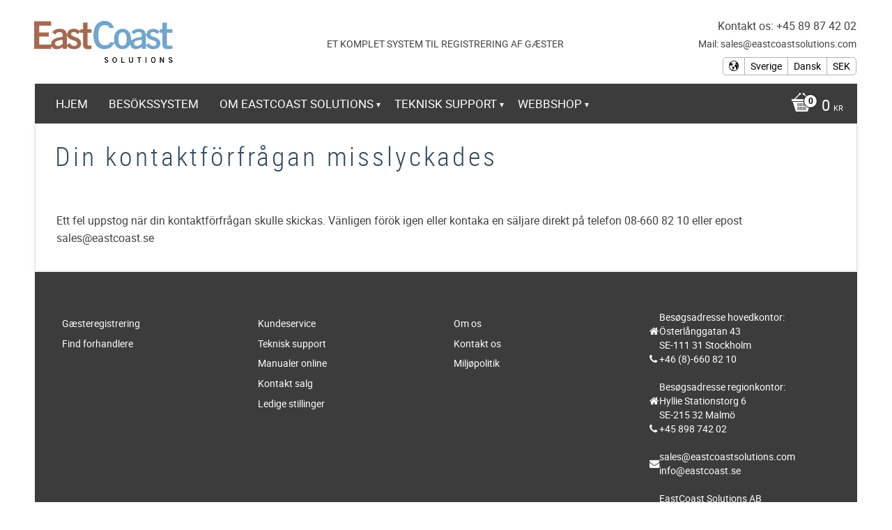

--- FILE ---
content_type: text/html; charset=UTF-8
request_url: https://www.eastcoast.se/da/page/din-kontaktforfragan-misslyckades
body_size: 9639
content:
<!DOCTYPE html>
<html
     id="custom-51-page"    class="no-js customer-accounts-enabled pricelist-3 excl-vat  custom-page theme-color-scheme-1 theme-background-pattern-0"
    lang="da"
    dir="ltr"
    data-country="SE"
    data-currency="SEK"
>

    <head>
        <meta charset="UTF-8" />
        <title>Din kontaktförfrågan misslyckades</title>
                    <meta name="description" content="Most popular sign-in visitor management system in the Nordic Region." />
                <meta name="viewport" content="width=device-width, initial-scale=1" />
        
                            <link rel="shortcut icon" href="https://cdn.starwebserver.se/shops/eastcoast-solutions-ab-kristoferlofberg/files/favicon.ico?_=1431522869" />
        
                                    <link rel="canonical" href="https://www.eastcoast.se/page/din-kontaktforfragan-misslyckades" />
        
                                                    <link rel="alternate" hreflang="sv" href="https://www.eastcoast.se/page/din-kontaktforfragan-misslyckades" />
                            <link rel="alternate" hreflang="en" href="https://www.eastcoast.se/en/page/din-kontaktforfragan-misslyckades" />
                            <link rel="alternate" hreflang="da" href="https://www.eastcoast.se/da/page/din-kontaktforfragan-misslyckades" />
                    
        
        
                        
                <link rel="stylesheet" href="https://cdn.starwebserver.se/62000/css/shop/shop.combined.min.css" />
                                                                    <link rel="stylesheet" href="https://maxcdn.bootstrapcdn.com/font-awesome/4.3.0/css/font-awesome.min.css">
<link href="https://fonts.googleapis.com/css?family=Yantramanav:100,300,400&amp;subset=latin-ext" rel="stylesheet"> 
        
                            <link rel="stylesheet" href="https://cdn.starwebserver.se/62000/themes/milton/css/theme-plugins.combined.min.css" />
                    <link rel="stylesheet" href="https://cdn.starwebserver.se/62000/themes/milton/css/theme.min.css" />
        
                    <link rel="stylesheet" href="https://cdn.starwebserver.se/shops/eastcoast-solutions-ab-kristoferlofberg/themes/milton/css/shop-custom.min.css?_=1759866772" />
        
                <link href="https://fonts.googleapis.com/icon?family=Material+Icons" rel="stylesheet">

                <script>
            var docElement = document.documentElement;
            docElement.className = docElement.className.replace('no-js', 'js');
            eval(decodeURIComponent(Array.prototype.map.call(atob('dmFyIGQ9J3d3dy5lYXN0Y29hc3Quc2UnO3ZhciBlPSd3d3cuZWFzdGNvYXN0LnNlJztpZih3aW5kb3cubG9jYXRpb24uaG9zdG5hbWUgIT0gZCAmJiB3aW5kb3cubG9jYXRpb24uaG9zdG5hbWUgIT0gZSl7d2luZG93LmxvY2F0aW9uPSdodHRwOi8vJytkO30='), function(c) {
                    return '%' + ('00' + c.charCodeAt(0).toString(16)).slice(-2)
                }).join('')));        </script>

                                            <meta property="og:site_name" content="EastCoast Solutions" />
                                                <meta property="og:type" content="website" />
                                                <meta property="og:locale" content="da_DK" />
                                                <meta property="og:title" content="Din kontaktförfrågan misslyckades" />
                                                <meta property="og:url" content="https://www.eastcoast.se/page/din-kontaktforfragan-misslyckades" />
                                                <meta property="og:description" content="Most popular sign-in visitor management system in the Nordic Region." />
                            <meta name="sws:no-image-url" content="https://cdn.starwebserver.se/img/no-image.png" />

        
        
                  <script>
              (function(i,s,o,g,r,a,m){i['GoogleAnalyticsObject']=r;i[r]=i[r]||function(){
                  (i[r].q=i[r].q||[]).push(arguments)},i[r].l=1*new Date();a=s.createElement(o),
                  m=s.getElementsByTagName(o)[0];a.async=1;a.src=g;m.parentNode.insertBefore(a,m)
              })(window,document,'script','https://www.google-analytics.com/analytics.js','ga');
              ga('create', 'UA-38600478-1',
                                    'auto');
              ga('set', 'anonymizeIp', true);
              ga('send', 'pageview');
          </script>
        
        <script>
            var ecommerceContainerIdToProducts = {};

                      
            
            // use Object.assign to cast empty array to object
            ecommerceContainerIdToProducts = Object.assign({}, []);
                </script>

        
        
                    <script type="module" src="https://cdn.starwebserver.se/62000/shop/vendors/scripts/altcha/altcha.min.js"></script>
            </head>
    <body>
    
    
        
                                <div id="page-container">

    <header id="site-header">
        <div class="wrapper">
            <div class="content">

                <div class="main-content">
                    <div class="region first-region has-locale-block has-ace-text-block" data-region="headerTop" ><button class="select-locale-button block locale-block block-331 select-locality"
        id="locale-selector"
        data-language-mapper="inactive"
        aria-haspopup="dialog"
        aria-controls="locale-modal"
>
    <span class="select-locale-button-content">
        <span class="icon"></span>
        <span class="country">Sverige</span>
        <span class="language" data-lang-code="da">Dansk</span>
        <span class="currency">SEK</span>
    </span>
</button>


        <script type="text/x-mustache" id="localeModalTmpl">
    <form action="/index/set-selection" class="select-locale-modal block locale-block block-331 select-locality"
        role="dialog"
        aria-modal="true"
        aria-labelledby="locale-modal-title"
        id="locale-modal">
        <h3 id="locale-modal-title">Skift indstillinger</h3>
        <div class="fieldset">
                            <div class="field-wrap select-type country">
                    <label for="country-field" class="caption"><span>Land</span></label>
                    <div class="control">
                        <select id="country-field" name="country" class="country" data-selected="SE">
                                                            <option value="AF">Afghanistan</option>
                                                            <option value="AL">Albanien</option>
                                                            <option value="DZ">Algeriet</option>
                                                            <option value="AS">Amerikansk Samoa</option>
                                                            <option value="UM">Amerikanske oversøiske øer</option>
                                                            <option value="AD">Andorra</option>
                                                            <option value="AO">Angola</option>
                                                            <option value="AI">Anguilla</option>
                                                            <option value="AQ">Antarktis</option>
                                                            <option value="AG">Antigua og Barbuda</option>
                                                            <option value="AR">Argentina</option>
                                                            <option value="AM">Armenien</option>
                                                            <option value="AW">Aruba</option>
                                                            <option value="AC">Ascensionøen</option>
                                                            <option value="AZ">Aserbajdsjan</option>
                                                            <option value="AU">Australien</option>
                                                            <option value="BS">Bahamas</option>
                                                            <option value="BH">Bahrain</option>
                                                            <option value="BD">Bangladesh</option>
                                                            <option value="BB">Barbados</option>
                                                            <option value="BE">Belgien</option>
                                                            <option value="BZ">Belize</option>
                                                            <option value="BJ">Benin</option>
                                                            <option value="BM">Bermuda</option>
                                                            <option value="BT">Bhutan</option>
                                                            <option value="BO">Bolivia</option>
                                                            <option value="BA">Bosnien-Hercegovina</option>
                                                            <option value="BW">Botswana</option>
                                                            <option value="BV">Bouvetøen</option>
                                                            <option value="BR">Brasilien</option>
                                                            <option value="BN">Brunei</option>
                                                            <option value="BG">Bulgarien</option>
                                                            <option value="BF">Burkina Faso</option>
                                                            <option value="BI">Burundi</option>
                                                            <option value="KH">Cambodja</option>
                                                            <option value="CM">Cameroun</option>
                                                            <option value="CA">Canada</option>
                                                            <option value="KY">Caymanøerne</option>
                                                            <option value="EA">Ceuta og Melilla</option>
                                                            <option value="CL">Chile</option>
                                                            <option value="CC">Cocosøerne</option>
                                                            <option value="CO">Colombia</option>
                                                            <option value="KM">Comorerne</option>
                                                            <option value="CG">Congo-Brazzaville</option>
                                                            <option value="CD">Congo-Kinshasa</option>
                                                            <option value="CK">Cookøerne</option>
                                                            <option value="CR">Costa Rica</option>
                                                            <option value="CU">Cuba</option>
                                                            <option value="CW">Curaçao</option>
                                                            <option value="CY">Cypern</option>
                                                            <option value="DK">Danmark</option>
                                                            <option value="VI">De Amerikanske Jomfruøer</option>
                                                            <option value="VG">De Britiske Jomfruøer</option>
                                                            <option value="AE">De Forenede Arabiske Emirater</option>
                                                            <option value="TF">De Franske Besiddelser i Det Sydlige Indiske Ocean og Antarktis</option>
                                                            <option value="PS">De palæstinensiske områder</option>
                                                            <option value="BQ">De tidligere Nederlandske Antiller</option>
                                                            <option value="CF">Den Centralafrikanske Republik</option>
                                                            <option value="DO">Den Dominikanske Republik</option>
                                                            <option value="IO">Det Britiske Territorium i Det Indiske Ocean</option>
                                                            <option value="DG">Diego Garcia</option>
                                                            <option value="DJ">Djibouti</option>
                                                            <option value="DM">Dominica</option>
                                                            <option value="EC">Ecuador</option>
                                                            <option value="EG">Egypten</option>
                                                            <option value="SV">El Salvador</option>
                                                            <option value="CI">Elfenbenskysten</option>
                                                            <option value="ER">Eritrea</option>
                                                            <option value="EE">Estland</option>
                                                            <option value="SZ">Eswatini</option>
                                                            <option value="ET">Etiopien</option>
                                                            <option value="FK">Falklandsøerne</option>
                                                            <option value="FJ">Fiji</option>
                                                            <option value="PH">Filippinerne</option>
                                                            <option value="FI">Finland</option>
                                                            <option value="FR">Frankrig</option>
                                                            <option value="GF">Fransk Guyana</option>
                                                            <option value="PF">Fransk Polynesien</option>
                                                            <option value="FO">Færøerne</option>
                                                            <option value="GA">Gabon</option>
                                                            <option value="GM">Gambia</option>
                                                            <option value="GE">Georgien</option>
                                                            <option value="GH">Ghana</option>
                                                            <option value="GI">Gibraltar</option>
                                                            <option value="GD">Grenada</option>
                                                            <option value="GR">Grækenland</option>
                                                            <option value="GL">Grønland</option>
                                                            <option value="GP">Guadeloupe</option>
                                                            <option value="GU">Guam</option>
                                                            <option value="GT">Guatemala</option>
                                                            <option value="GG">Guernsey</option>
                                                            <option value="GN">Guinea</option>
                                                            <option value="GW">Guinea-Bissau</option>
                                                            <option value="GY">Guyana</option>
                                                            <option value="HT">Haiti</option>
                                                            <option value="HM">Heard Island og McDonald Islands</option>
                                                            <option value="NL">Holland</option>
                                                            <option value="HN">Honduras</option>
                                                            <option value="BY">Hviderusland</option>
                                                            <option value="IN">Indien</option>
                                                            <option value="ID">Indonesien</option>
                                                            <option value="IQ">Irak</option>
                                                            <option value="IR">Iran</option>
                                                            <option value="IE">Irland</option>
                                                            <option value="IS">Island</option>
                                                            <option value="IM">Isle of Man</option>
                                                            <option value="IL">Israel</option>
                                                            <option value="IT">Italien</option>
                                                            <option value="JM">Jamaica</option>
                                                            <option value="JP">Japan</option>
                                                            <option value="JE">Jersey</option>
                                                            <option value="JO">Jordan</option>
                                                            <option value="CX">Juleøen</option>
                                                            <option value="IC">Kanariske øer</option>
                                                            <option value="CV">Kap Verde</option>
                                                            <option value="KZ">Kasakhstan</option>
                                                            <option value="KE">Kenya</option>
                                                            <option value="CN">Kina</option>
                                                            <option value="KG">Kirgisistan</option>
                                                            <option value="KI">Kiribati</option>
                                                            <option value="XK">Kosovo</option>
                                                            <option value="HR">Kroatien</option>
                                                            <option value="KW">Kuwait</option>
                                                            <option value="LA">Laos</option>
                                                            <option value="LS">Lesotho</option>
                                                            <option value="LV">Letland</option>
                                                            <option value="LB">Libanon</option>
                                                            <option value="LR">Liberia</option>
                                                            <option value="LY">Libyen</option>
                                                            <option value="LI">Liechtenstein</option>
                                                            <option value="LT">Litauen</option>
                                                            <option value="LU">Luxembourg</option>
                                                            <option value="MG">Madagaskar</option>
                                                            <option value="MW">Malawi</option>
                                                            <option value="MY">Malaysia</option>
                                                            <option value="MV">Maldiverne</option>
                                                            <option value="ML">Mali</option>
                                                            <option value="MT">Malta</option>
                                                            <option value="MA">Marokko</option>
                                                            <option value="MH">Marshalløerne</option>
                                                            <option value="MQ">Martinique</option>
                                                            <option value="MR">Mauretanien</option>
                                                            <option value="MU">Mauritius</option>
                                                            <option value="YT">Mayotte</option>
                                                            <option value="MX">Mexico</option>
                                                            <option value="FM">Mikronesien</option>
                                                            <option value="MD">Moldova</option>
                                                            <option value="MC">Monaco</option>
                                                            <option value="MN">Mongoliet</option>
                                                            <option value="ME">Montenegro</option>
                                                            <option value="MS">Montserrat</option>
                                                            <option value="MZ">Mozambique</option>
                                                            <option value="MM">Myanmar (Burma)</option>
                                                            <option value="NA">Namibia</option>
                                                            <option value="NR">Nauru</option>
                                                            <option value="NP">Nepal</option>
                                                            <option value="NZ">New Zealand</option>
                                                            <option value="NI">Nicaragua</option>
                                                            <option value="NE">Niger</option>
                                                            <option value="NG">Nigeria</option>
                                                            <option value="NU">Niue</option>
                                                            <option value="KP">Nordkorea</option>
                                                            <option value="MK">Nordmakedonien</option>
                                                            <option value="MP">Nordmarianerne</option>
                                                            <option value="NF">Norfolk Island</option>
                                                            <option value="NO">Norge</option>
                                                            <option value="NC">Ny Kaledonien</option>
                                                            <option value="OM">Oman</option>
                                                            <option value="PK">Pakistan</option>
                                                            <option value="PW">Palau</option>
                                                            <option value="PA">Panama</option>
                                                            <option value="PG">Papua Ny Guinea</option>
                                                            <option value="PY">Paraguay</option>
                                                            <option value="PE">Peru</option>
                                                            <option value="PN">Pitcairn</option>
                                                            <option value="PL">Polen</option>
                                                            <option value="PT">Portugal</option>
                                                            <option value="PR">Puerto Rico</option>
                                                            <option value="QA">Qatar</option>
                                                            <option value="RO">Rumænien</option>
                                                            <option value="RU">Rusland</option>
                                                            <option value="RW">Rwanda</option>
                                                            <option value="RE">Réunion</option>
                                                            <option value="HK">SAR Hongkong</option>
                                                            <option value="MO">SAR Macao</option>
                                                            <option value="BL">Saint Barthélemy</option>
                                                            <option value="KN">Saint Kitts og Nevis</option>
                                                            <option value="LC">Saint Lucia</option>
                                                            <option value="MF">Saint Martin</option>
                                                            <option value="PM">Saint Pierre og Miquelon</option>
                                                            <option value="VC">Saint Vincent og Grenadinerne</option>
                                                            <option value="SB">Salomonøerne</option>
                                                            <option value="WS">Samoa</option>
                                                            <option value="SM">San Marino</option>
                                                            <option value="SA">Saudi-Arabien</option>
                                                            <option value="CH">Schweiz</option>
                                                            <option value="SN">Senegal</option>
                                                            <option value="RS">Serbien</option>
                                                            <option value="SC">Seychellerne</option>
                                                            <option value="SL">Sierra Leone</option>
                                                            <option value="SG">Singapore</option>
                                                            <option value="SX">Sint Maarten</option>
                                                            <option value="SK">Slovakiet</option>
                                                            <option value="SI">Slovenien</option>
                                                            <option value="SO">Somalia</option>
                                                            <option value="GS">South Georgia og De Sydlige Sandwichøer</option>
                                                            <option value="ES">Spanien</option>
                                                            <option value="LK">Sri Lanka</option>
                                                            <option value="SH">St. Helena</option>
                                                            <option value="GB">Storbritannien</option>
                                                            <option value="SD">Sudan</option>
                                                            <option value="SR">Surinam</option>
                                                            <option value="SJ">Svalbard og Jan Mayen</option>
                                                            <option value="SE" data-country-selector="SE">Sverige</option>
                                                            <option value="ZA">Sydafrika</option>
                                                            <option value="KR">Sydkorea</option>
                                                            <option value="SS">Sydsudan</option>
                                                            <option value="SY">Syrien</option>
                                                            <option value="ST">São Tomé og Príncipe</option>
                                                            <option value="TJ">Tadsjikistan</option>
                                                            <option value="TW">Taiwan</option>
                                                            <option value="TZ">Tanzania</option>
                                                            <option value="TD">Tchad</option>
                                                            <option value="TH">Thailand</option>
                                                            <option value="TL">Timor-Leste</option>
                                                            <option value="CZ">Tjekkiet</option>
                                                            <option value="TG">Togo</option>
                                                            <option value="TK">Tokelau</option>
                                                            <option value="TO">Tonga</option>
                                                            <option value="TT">Trinidad og Tobago</option>
                                                            <option value="TA">Tristan da Cunha</option>
                                                            <option value="TN">Tunesien</option>
                                                            <option value="TM">Turkmenistan</option>
                                                            <option value="TC">Turks- og Caicosøerne</option>
                                                            <option value="TV">Tuvalu</option>
                                                            <option value="TR">Tyrkiet</option>
                                                            <option value="DE">Tyskland</option>
                                                            <option value="US">USA</option>
                                                            <option value="UG">Uganda</option>
                                                            <option value="UA">Ukraine</option>
                                                            <option value="HU">Ungarn</option>
                                                            <option value="UY">Uruguay</option>
                                                            <option value="UZ">Usbekistan</option>
                                                            <option value="VU">Vanuatu</option>
                                                            <option value="VA">Vatikanstaten</option>
                                                            <option value="VE">Venezuela</option>
                                                            <option value="EH">Vestsahara</option>
                                                            <option value="VN">Vietnam</option>
                                                            <option value="WF">Wallis og Futuna</option>
                                                            <option value="YE">Yemen</option>
                                                            <option value="ZM">Zambia</option>
                                                            <option value="ZW">Zimbabwe</option>
                                                            <option value="AX">Åland</option>
                                                            <option value="GQ">Ækvatorialguinea</option>
                                                            <option value="AT">Østrig</option>
                                                    </select>
                    </div>
                </div>
                        <div class="field-wrap select-type language">
                <label for="language-field" class="caption"><span>Sprog</span></label>
                <div class="control">
                    <select id="language-field" name="lang" class="language" data-selected="da">
                                                    <option value="sv">Svenska</option>
                                                    <option value="en">English</option>
                                                    <option value="da">Dansk</option>
                                            </select>
                </div>
            </div>
            <div class="field-wrap select-type currency"><label for="currency-field" class="caption"><span>Valuta</span></label>
                <div class="control">
                                    </div>
            </div>
            <div class="select-locale-modal-footer">
                <input type="hidden" name="redirectUrl" value="/da/page/din-kontaktforfragan-misslyckades"/>
                <button type="button" title="Luk" class="select-locale-modal-close-button">Luk</button>
                <button type="submit" title="Gem" class="select-locale-modal-update-button">Gem</button>
            </div>
        </div>
    </form>
</script>
<div class="block ace-text-block block-41">
    <div class="header">
    <div class="logo"><img src="//cdn.starwebserver.se/shops/eastcoast-solutions-ab-kristoferlofberg/files/eastcoast.png?_=1430915232"/></div>
    <div class="banner">
        <span class='lang lang-da'>Et komplet system til registrering af gæster</span>
    </div>
    <div class="contact">
        <div class="phone">Kontakt os: +45 89 87 42 02</div>
        <div class="email">Mail: sales@eastcoastsolutions.com</div>
        
        <div id="localization">
            
        </div>

    </div>
</div>

<script>document.getElementById('localization').appendChild(document.getElementsByClassName('select-locality')[0]);</script>
</div>
</div>
                    <a href="https://www.eastcoast.se/da" id="home"><span id="shop-logo" class="shop-title">EastCoast Solutions</span></a>
                    <div class="region last-region has-menu-block has-cart-block" data-region="header" >
<nav class="block menu-block block-26 custom custom-menu-block" aria-label="Menu">

    
    <ul class="menu menu-level-1" role="menubar">
                                <li class="menu-item menu-item-65 menu-level-1-item current"
                            data-id="65"
                            data-level="1"
                            role="none"
                        >
                            <a href="/da"  title="Hjem"
                                class="menu-title menu-title-65 menu-level-1-title current"
                                data-level="1"
                                role="menuitem"
                                
                            >Hjem</a>
            
            
                        </li>
                        <li class="menu-item menu-item-322 menu-level-1-item no-link"
                            data-id="322"
                            data-level="1"
                            role="none"
                        >
                            <a href=""  title="Besökssystem"
                                class="menu-title menu-title-322 menu-level-1-title no-link"
                                data-level="1"
                                role="menuitem"
                                
                            >Besökssystem</a>
            
            
                        </li>
                        <li class="menu-item menu-item-157 menu-level-1-item has-children menu-item-has-children"
                            data-id="157"
                            data-level="1"
                            role="none"
                        >
                            <a href="/da/page/om-eastcoast-solutions"  title="Om EastCoast Solutions"
                                class="menu-title menu-title-157 menu-level-1-title has-children menu-title-has-children"
                                data-level="1"
                                role="menuitem"
                                aria-haspopup="true" aria-expanded="false"
                            >Om EastCoast Solutions</a>
            
                                <span class="toggle-static-child-menu toggle-child-menu" role="button" tabindex="0" aria-label="Vis underkategorier" aria-expanded="false" aria-controls="submenu-157"></span>
            
                                <ul class="menu menu-level-2" data-level="2" role="menu" aria-label="Underkategorier">
                                                <li class="menu-item menu-item-165 menu-level-2-item "
                                                    data-id="165"
                                                    data-level="2"
                                                    role="none"
                                                >
                                                    <a href="/da/page/om-eastcoast-solutions"  title="Om EastCoast Solutions"
                                                        class="menu-title menu-title-165 menu-level-2-title "
                                                        data-level="2"
                                                        role="menuitem"
                                                        
                                                    >Om EastCoast Solutions</a>
                                    
                                    
                                                </li>
                                                <li class="menu-item menu-item-276 menu-level-2-item "
                                                    data-id="276"
                                                    data-level="2"
                                                    role="none"
                                                >
                                                    <a href="Om Precise Biometrics"  title="Om Precise Biometrics"
                                                        class="menu-title menu-title-276 menu-level-2-title "
                                                        data-level="2"
                                                        role="menuitem"
                                                        
                                                    >Om Precise Biometrics</a>
                                    
                                    
                                                </li>
                                                <li class="menu-item menu-item-174 menu-level-2-item "
                                                    data-id="174"
                                                    data-level="2"
                                                    role="none"
                                                >
                                                    <a href="/da/page/kontakt-salg"  title="Kontakt Salg"
                                                        class="menu-title menu-title-174 menu-level-2-title "
                                                        data-level="2"
                                                        role="menuitem"
                                                        
                                                    >Kontakt Salg</a>
                                    
                                    
                                                </li>
                                </ul>
            
                        </li>
                        <li class="menu-item menu-item-158 menu-level-1-item has-children menu-item-has-children"
                            data-id="158"
                            data-level="1"
                            role="none"
                        >
                            <a href="/da/page/teknisk-support-2"  title="Teknisk support"
                                class="menu-title menu-title-158 menu-level-1-title has-children menu-title-has-children"
                                data-level="1"
                                role="menuitem"
                                aria-haspopup="true" aria-expanded="false"
                            >Teknisk support</a>
            
                                <span class="toggle-static-child-menu toggle-child-menu" role="button" tabindex="0" aria-label="Vis underkategorier" aria-expanded="false" aria-controls="submenu-158"></span>
            
                                <ul class="menu menu-level-2" data-level="2" role="menu" aria-label="Underkategorier">
                                                <li class="menu-item menu-item-311 menu-level-2-item "
                                                    data-id="311"
                                                    data-level="2"
                                                    role="none"
                                                >
                                                    <a href="/da/page/migration"  title="Migration"
                                                        class="menu-title menu-title-311 menu-level-2-title "
                                                        data-level="2"
                                                        role="menuitem"
                                                        
                                                    >Migration</a>
                                    
                                    
                                                </li>
                                                <li class="menu-item menu-item-319 menu-level-2-item "
                                                    data-id="319"
                                                    data-level="2"
                                                    role="none"
                                                >
                                                    <a href="/da/page/nis2"  title="NIS2"
                                                        class="menu-title menu-title-319 menu-level-2-title "
                                                        data-level="2"
                                                        role="menuitem"
                                                        
                                                    >NIS2</a>
                                    
                                    
                                                </li>
                                                <li class="menu-item menu-item-188 menu-level-2-item "
                                                    data-id="188"
                                                    data-level="2"
                                                    role="none"
                                                >
                                                    <a href="/da/customer-service"  title="Customer service"
                                                        class="menu-title menu-title-188 menu-level-2-title "
                                                        data-level="2"
                                                        role="menuitem"
                                                        
                                                    >Customer service</a>
                                    
                                    
                                                </li>
                                                <li class="menu-item menu-item-187 menu-level-2-item "
                                                    data-id="187"
                                                    data-level="2"
                                                    role="none"
                                                >
                                                    <a href="/da/page/teknisk-support-2"  title="Teknisk support"
                                                        class="menu-title menu-title-187 menu-level-2-title "
                                                        data-level="2"
                                                        role="menuitem"
                                                        
                                                    >Teknisk support</a>
                                    
                                    
                                                </li>
                                                <li class="menu-item menu-item-192 menu-level-2-item "
                                                    data-id="192"
                                                    data-level="2"
                                                    role="none"
                                                >
                                                    <a href="/da/page/support"  title="Support"
                                                        class="menu-title menu-title-192 menu-level-2-title "
                                                        data-level="2"
                                                        role="menuitem"
                                                        
                                                    >Support</a>
                                    
                                    
                                                </li>
                                </ul>
            
                        </li>
                        <li class="menu-item menu-item-114 menu-level-1-item has-children menu-item-has-children"
                            data-id="114"
                            data-level="1"
                            role="none"
                        >
                            <a href="/da/page/webshop"  title="Webbshop"
                                class="menu-title menu-title-114 menu-level-1-title has-children menu-title-has-children"
                                data-level="1"
                                role="menuitem"
                                aria-haspopup="true" aria-expanded="false"
                            >Webbshop</a>
            
                                <span class="toggle-static-child-menu toggle-child-menu" role="button" tabindex="0" aria-label="Vis underkategorier" aria-expanded="false" aria-controls="submenu-114"></span>
            
                                <ul class="menu menu-level-2" data-level="2" role="menu" aria-label="Underkategorier">
                                                <li class="menu-item menu-item-177 menu-level-2-item "
                                                    data-id="177"
                                                    data-level="2"
                                                    role="none"
                                                >
                                                    <a href="/da/page/webshop"  title="Webbshop"
                                                        class="menu-title menu-title-177 menu-level-2-title "
                                                        data-level="2"
                                                        role="menuitem"
                                                        
                                                    >Webbshop</a>
                                    
                                    
                                                </li>
                                                <li class="menu-item menu-item-176 menu-level-2-item "
                                                    data-id="176"
                                                    data-level="2"
                                                    role="none"
                                                >
                                                    <a href="/da/customer"  title="Min konto"
                                                        class="menu-title menu-title-176 menu-level-2-title "
                                                        data-level="2"
                                                        role="menuitem"
                                                        
                                                    >Min konto</a>
                                    
                                    
                                                </li>
                                </ul>
            
                        </li>
                        <li class="menu-item menu-item-296 menu-level-1-item no-link"
                            data-id="296"
                            data-level="1"
                            role="none"
                        >
                            <a href=""  title="https://www.eastcoast-online.net"
                                class="menu-title menu-title-296 menu-level-1-title no-link"
                                data-level="1"
                                role="menuitem"
                                
                            >https://www.eastcoast-online.net</a>
            
            
                        </li>
            </ul>
</nav>

        <script type="text/x-mustache" id="nodesPartialTmpl">
    {{#nodes}}
        {{^hidden}}
            <li class="menu-item menu-item-{{nodeId}} menu-level-{{nodeLevel}}-item {{cssClasses}}{{#dynamicNode}} dynamic-menu-item{{/dynamicNode}}{{#hasChildren}} menu-item-has-children{{/hasChildren}}"
                data-id="{{nodeId}}"
                data-level="{{nodeLevel}}"
                role="none"
            >
                <a href="{{permalink}}" {{#newWindow}}target="_blank" rel="noopener"{{/newWindow}} title="{{value}}"
                    class="menu-title menu-title-{{nodeId}} menu-level-{{nodeLevel}}-title {{cssClasses}}{{#dynamicNode}} dynamic-menu-title{{/dynamicNode}}{{#hasChildren}} menu-title-has-children{{/hasChildren}}"
                    data-level="{{nodeLevel}}"
                    role="menuitem"
                    {{#hasChildren}}aria-haspopup="true" aria-expanded="false"{{/hasChildren}}
                >{{value}}</a>

                {{#hasChildren}}
                    <span class="{{#dynamicNode}}toggle-dynamic-child-menu{{/dynamicNode}}{{^dynamicNode}}toggle-static-child-menu{{/dynamicNode}} toggle-child-menu" role="button" tabindex="0" aria-label="Vis underkategorier" aria-expanded="false" aria-controls="submenu-{{nodeId}}"></span>

                    <ul class="menu menu-level-{{childNodeLevel}}" data-level="{{childNodeLevel}}" role="menu" aria-label="Underkategorier">
                        {{>nodesPartial}}
                    </ul>
                {{/hasChildren}}

            </li>
        {{/hidden}}
    {{/nodes}}
</script>
    <script type="text/x-mustache" id="menuTreeTmpl">
            {{>nodesPartial}}
        </script>
    <div class="block cart-block block-25">
                <div class="cart-wrap empty-cart">

            <a class="header cart-header" href="/da/checkout" aria-label="Indkøbskurv">
                <span class="cart-title">Indkøbskurv</span>
                <span class="cart-item-count quantity">
                    <span class="cart-items-count-label visually-hidden">Antal varer: </span>
                    <span class="number">0</span>
                    <span class="unit">stk.</span>
                </span>
                <span class="cart-sum-label">Totalt</span>
                <span class="price zero"><span class="amount">0</span><span class="currency"> kr</span></span>
                <span class="cart-icon" data-item-count="0" aria-hidden="true"></span>
            </a>

            <div class="cart-content">
                <span class="empty-cart-message">Indkøbskurven er tom.</span>

                <ul class="items shopping-cart">

                    <li class="cart-subtotal shopping-cart-subtotal">
                        <span class="caption">Totalt</span>
                        <span class="price zero"><span class="amount">0</span><span class="currency"> kr</span></span>
                    </li>
                </ul>
                <p class="footer cart-footer">
                    <a href="#" class="cart-content-close">Luk</a>
                    <a href="/da/checkout" class="checkout-link">Til kassen</a>
                </p>

            </div><!-- /.cart-content -->
        </div><!-- /.cart-wrap -->
            </div> <!-- /.cart-block -->
    <script type="text/x-mustache" id="cartTmpl">
        <div class="cart-wrap{{#hasItems}} cart-has-items{{/hasItems}}{{^hasItems}} empty-cart{{/hasItems}}">

            <a class="header cart-header" href="/da/checkout" aria-label="Indkøbskurv">
                <span class="cart-title">Indkøbskurv</span>
                <span class="cart-item-count quantity">
                    <span class="cart-items-count-label visually-hidden">Antal varer: </span>
                    <span class="number">{{itemCount}}</span>
                    <span class="unit">stk.</span>
                </span>
                <span class="cart-sum-label">Totalt</span>
                {{{totalPriceSumHtml}}}
                <span class="cart-icon" data-item-count="{{itemCount}}" aria-hidden="true"></span>
            </a>

            <div class="cart-content">
                {{^items}}
                <span class="empty-cart-message">Indkøbskurven er tom.</span>
                                    {{#dbCart}}
                    {{^isSaved}}
                    <span class="db-cart-message"><a href="/da/customer?redirect=%2Fda%2Fpage%2Fdin-kontaktforfragan-misslyckades" rel="nofollow">Log ind</a> for at hente en gemt indkøbskurv.</span>
                    {{/isSaved}}
                    {{/dbCart}}
                                {{/items}}
                {{#hasItems}}
                {{#dbCart}}
                {{#isSaved}}
                <span class="db-cart-message">Din indkøbsvogn er gemt.</span>
                {{/isSaved}}
                                    {{^isSaved}}
                    <span class="db-cart-message"><a href="/da/customer?redirect=%2Fda%2Fpage%2Fdin-kontaktforfragan-misslyckades" rel="nofollow">Log ind</a> for at gemme din indkøbskurv.</span>
                    {{/isSaved}}
                                {{/dbCart}}
                {{/hasItems}}

                <ul class="items shopping-cart">
                    {{#items}}
                    <li class="cart-item shopping-cart-item" data-id-hash="{{idHash}}">
                        {{#productUrl}}<a href="{{productUrl}}">{{/productUrl}}
                            <h3 role="presentation" title="{{fullName}}">{{name}}</h3>
                            <h4 role="presentation">{{#hasVariants}}<span class="variant">{{concatAttributeValues}}</span>{{/hasVariants}}{{#stockStatusText}}<span class="stock-status">{{stockStatusText}}</span>{{/stockStatusText}}{{#displaySku}}<span class="sku" data-title="Artikelnr.:">{{sku}}</span>{{/displaySku}}</h4>

                                                        {{#isBundle}}
                            <div class="bundled-product-items">
                                {{#bundledProducts}}
                                <div class="bundled-product-item">
                                    <span class="quantity"><span class="number">{{quantity}}</span><span class="unit"><abbr title="{{unitName}}">{{unitSymbol}}</abbr></span></span>
                                    <span class="title">{{name}}</span>{{#hasVariants}}<span class="variant">{{concatAttributeValues}}</span>{{/hasVariants}}<span class="sku" data-title="Artikelnr.:">{{sku}}</span>
                                </div>
                                {{/bundledProducts}}
                            </div>
                            {{/isBundle}}

                            {{#productUrl}}</a>{{/productUrl}}
                        <p class="info cart-item-info">
                            <span class="quantity"><span class="number">{{quantity}}</span><span class="unit"><abbr title="{{unitName}}">{{unitSymbol}}</abbr></span></span>
                            {{{totalPriceHtml}}}
                        </p>
                        <button type="button" title="Fjern" class="remove-item-action"><span>&times;</span></button>
                    </li>
                    {{/items}}

                    <li class="cart-subtotal shopping-cart-subtotal">
                        <span class="caption">Totalt</span>
                        {{{totalPriceSumHtml}}}
                    </li>
                </ul>
                <p class="footer cart-footer">
                    <a href="#" class="cart-content-close">Luk</a>
                    <a href="/da/checkout" class="checkout-link">Til kassen</a>
                </p>

            </div><!-- /.cart-content -->
        </div><!-- /.cart-wrap -->
        </script>
</div>
                </div>
                <a href="#menu" id="menu"></a>

            </div><!-- .content -->
        </div><!-- .wrapper -->
    </header><!-- #site-header -->

    <div id="content" class="site-content">

        <main id="main-content" >

                <h1 class="page-headline">Din kontaktförfrågan misslyckades</h1>
<article class="region has-text-block" data-region="0" >
        <div class="block text-block block-218 one-column-text-block one column-content" >
                <div class="column">
            <p>Ett fel uppstog när din kontaktförfrågan skulle skickas. Vänligen förök igen eller kontaka en säljare direkt på telefon 08-660 82 10 eller epost sales@eastcoast.se</p>
        </div>
            </div>

</article>


        </main><!-- #main-content -->

        

    </div><!-- #content -->

    
        <footer id="site-footer" class="region has-four-column-text-block has-text-block" data-region="footer" >
            <div class="wrapper">
                <div class="content">

                    <div class="block four-column-text-block block-87 four column-content text-block">
            <div class="column first">
         <p><a href="/da/page/besokssystem">Gæsteregistrering</a><br>
</p>
<p><a href="/da/page/hitta-aterforsaljare">Find forhandlere</a>
</p>
<p><br>
</p>
    </div>
    
            <div class="column second">
         <p><a href="/da/page/teknisk-support">Kundeservice</a>
</p>
<p>
	<a href="/da/page/teknisk-support">Teknisk support</a>
</p>
<p><a href="https://docs.eastcoast.se" target="_blank">
	Manualer online</a>
</p>
<p><a href="/da/page/kontakta-saljare">
	Kontakt salg</a></p>
<p><a href="/da/page/lediga-tjanster">Ledige stillinger</a>
</p>
    </div>
    
            <div class="column third">
         <p><a href="/da/page/om-oss">
	Om os</a>
</p>
<p>
	<a href="/da/page/kontakta-eastcoast">Kontakt os</a>
</p>
<p>
	<a href="/da/page/miljopolicy">Miljøpolitik
	</a>
</p>
<p><a href="/da/page/miljopolicy"></a></p>
<p><br></p>
    </div>
    
            <div class="column last">
         <table class="has-tbody">
<tbody>
<tr>
	<td><em class="fa fa-home">
	</em></td>
	<td>
		Besøgsadresse hovedkontor:<br>Österlånggatan 43<br>SE-111 31 Stockholm</td></tr>
<tr>
	<td><em class="fa fa-phone"></em>
	</td><td>+46 (8)-660 82 10
	</td>
</tr>
<tr><td>&nbsp;</td></tr>
<tr>
	<td><em class="fa fa-home">
	</em></td>
	<td>
		Besøgsadresse regionkontor:<br>Hyllie Stationstorg 6<br>SE-215 32 Malmö</td></tr>
<tr>
	<td><em class="fa fa-phone"></em>
	</td><td>+45 898 742 02
	</td>
</tr>
<tr><td>&nbsp;</td></tr>
<tr>
	<td><em class="fa fa-envelope"></em><br>
	</td>
	<td>sales@eastcoastsolutions.com<br>info@eastcoast.se
	</td>
</tr>
<tr><td>&nbsp;</td></tr>
<tr>
	<td>
	</td>
	<td>
		EastCoast Solutions AB<br>
		Box 2143<br>SE-103 14 Stockholm<br><br>
		<br><br>
	</td>
</tr>
</tbody>
</table>
    </div>
    </div>
    <div class="block text-block block-86 one-column-text-block one column-content" >
                <div class="column">
            <p align="center">
	Copyright &copy; 2025 EastCoast Solutions AB - part of Precise Biometrics AB</p>
        </div>
            </div>


                    

                </div><!-- .content -->
            </div><!-- .wrapper -->
        </footer><!-- #site-footer -->
    

    
        <div id="mobile-nav" class="region " role="contentinfo" data-region="mobileNav" >
            
        </div>
    

</div><!-- #page-container -->
        

        <div class="browser-warning">
            <div class="browser-warning-content">
                <p><strong>JavaScript seem to be disabled in your browser.</strong></p>
                <p>You must have JavaScript enabled in your browser to utilize the functionality of this website.</p>
            </div>
        </div>


        
                <div id="sw-confirm">
    <div class="sw-confirm-overlay"></div>
    <div class="sw-confirm-content">
        <span class="icon"></span>
        <div class="sw-confirm-message"></div>
        <div class="sw-confirm-buttons">
            <button type="button" class="sw-confirm-no">Afbryd</button>
            <button type="button" class="sw-confirm-yes">OK</button>
        </div>
    </div>
</div>

        <!-- Discount code -->
        
                                    <script src="https://ajax.googleapis.com/ajax/libs/jquery/1.12.0/jquery.min.js"
             integrity="sha384-XxcvoeNF5V0ZfksTnV+bejnCsJjOOIzN6UVwF85WBsAnU3zeYh5bloN+L4WLgeNE"
             crossorigin="anonymous"></script>
            <script>window.jQuery || document.write('<script src="https://cdn.starwebserver.se/62000/vendors/scripts/jquery-1.12.0.min.js" crossorigin="anonymous"><\/script>')</script>
         
        <!--[if IE]>
            <script src="https://cdn.starwebserver.se/62000/vendors/scripts/jquery.placeholder.min.js" crossorigin="anonymous"></script>
        <![endif]-->

                <script src="https://cdn.starwebserver.se/62000/js/shop/shop.combined.min.js" crossorigin="anonymous"></script>

                
                
        <script>
            var warningPageHasUnsavedChangesText = 'Du har foretaget ændringer, som ikke er blevet gemt. Hvis du forlader siden, inden du har gemt, vil disse ændringer gå tabt.',
                errorActionRequestFailedText = 'Anmodningen mislykkedes. Prøv igen senere.',
                primaryLangCode = 'sv',
                currentLangCode = 'da',
                currentLangCodeHasHostnameDefault = Boolean(),
                subdomainHostnameUrl = 'https://eastcoast-solutions-ab-kristoferlofberg.starwebserver.se',
                checkoutUrl = '/da/checkout'
           ;
            sw.localizedThemeTexts = {"openSearchBlockWithFullwidthAriaLabel":"\u00c5bn s\u00f8gefeltet","closeSearchBlockWithFullwidthAriaLabel":"Luk s\u00f8gefeltet","openSearchBlockWithExpandAriaLabel":"\u00c5bn s\u00f8gefeltet","closeSearchBlockWithExpandAriaLabel":"Luk s\u00f8gefeltet","openMobileMenuAriaLabel":"\u00c5bn menu","closeMobileMenuAriaLabel":"Luk menu","mobileMenuTitle":"Menu","productAddedToFavoritesMessage":"Produkt tilf\u00f8jet til favoritter","productRemovedFromFavoritesMessage":"Produkt fjernet fra favoritter","productAddedToCartMessage":"%name% er tilf\u00f8jet til kurven","galleryLayoutGrid":"Rutenett","galleryLayoutList":"Liste","goToSlideAriaLabel":"G\u00e5 til billede %number%","galleryLayoutChanged":"Visning \u00e6ndret til %layout%","removeFilter":"Fjern filter","addToFavorites":"Gem som favorit","removeFromFavorites":"Fjern fra favoritter"};
        </script>

        
                    <script src="https://cdn.starwebserver.se/62000/themes/milton/js/theme-plugins.combined.min.js" crossorigin="anonymous"></script>
                    <script src="https://cdn.starwebserver.se/62000/themes/milton/js/theme.min.js" crossorigin="anonymous"></script>
                                                                            <script src="https://cdn.starwebserver.se/shops/eastcoast-solutions-ab-kristoferlofberg/themes/milton/js/shop-custom.min.js?_=1759866772" crossorigin="anonymous"></script>
                
        
        <!-- Favorite/Shopping Cart -->
        
    </body>
</html>
<!-- 0.061s -->

--- FILE ---
content_type: text/css
request_url: https://cdn.starwebserver.se/shops/eastcoast-solutions-ab-kristoferlofberg/themes/milton/css/shop-custom.min.css?_=1759866772
body_size: 3238
content:
@charset "UTF-8";body,.theme-color-scheme-1{background-color:#FFF}h1,h2,h3,h4,h5{text-transform:none}h1{color:#334b5e;padding-top:35px;padding-bottom:10px;font-size:2.4rem}h2{font-size:2rem}h3{font-size:1.5rem}h2,h3,h4,h5{color:#395469}.theme-color-scheme-1 .gallery .product-info,.theme-color-scheme-1 .gallery .category-info figure{background-color:inherit}.theme-color-scheme-1 body,#site-header .first-region,.theme-color-scheme-1 #content-sidebar nav a,.theme-color-scheme-1 #site-header nav.category a,.theme-color-scheme-1 #site-footer nav a,.latest-news a,.theme-color-scheme-1 .latest-news a:visited,.theme-color-scheme-1 .latest-news a:hover{color:#404040;width:100%}.theme-color-scheme-1 footer a,.theme-color-scheme-1 footer a:visited,.theme-color-scheme-1 footer a:hover{color:#fff}.theme-color-scheme-1 .slick-slider button,.theme-color-scheme-1 .slick-slider .button,.theme-color-scheme-1 .slick-slider button:hover,.theme-color-scheme-1 .slick-slider .button:hover{background-color:rgba(0,0,0,.3)!important}#site-header nav.custom ul li ul{background-color:rgba(255,255,255,.98)!important}#site-header nav.custom>ul>li>a:after{border-bottom-color:rgba(255,255,255,.98)!important}#site-header nav.custom ul li ul li{float:none;margin:0;margin-bottom:15px}#site-header nav.custom ul li ul li:last-child{margin:0}#site-header nav.custom ul li ul li a{display:inline;text-transform:none}#site-header nav.custom>ul>li:hover>ul,#site-header nav.custom>ul>li>ul{box-shadow:0 5px 10px 0 rgba(0,0,0,.2)!important;border-radius:5px!important;padding:23px}.site-content{width:100%}.menu-icon{padding-top:5px;font-size:2rem;width:40px;margin-right:10px;float:left}.menu-title{padding-top:5px;font-size:1.05rem;display:block}.menu-subtitle{color:gray;font-size:.85rem;margin-left:45px;display:block;padding-top:5px;padding-bottom:15px}.package-inverted{width:70px}#content-sidebar{padding:20px;padding-top:25px;padding-right:0}#content-sidebar nav ul li a{text-transform:none}#content-sidebar nav ul li a:before,#site-header nav.category ul li a:before{content:""}.region.has-category-block.has-product-list-block,.region.has-product-list-block.has-category-list-block{padding-right:20px;padding-top:20px}.region.has-product-block,.region.has-checkout-block{padding:30px}.page-headline{padding-left:28px}html.has-sidebar .page-headline{padding-left:0}#content,#site-header .wrapper,#site-footer .wrapper{max-width:inherit}#site-header .first-region{position:absolute;margin-top:-120px;width:1180px;left:-1px}.three.column-content{margin-left:inherit}#site-header>.wrapper>.content{margin-bottom:0}.header .logo{float:left;margin-top:30px;width:25%}.header .banner{float:left;text-align:center;margin-top:50px;width:50%;text-transform:uppercase;font-size:.9rem}.header .contact{float:right;text-align:right;width:25%;padding-top:25px}.header .contact .email{font-size:.9em}#home{display:none}#site-header,.theme-color-scheme-1 #site-footer,.latest-news{background-color:rgba(0,0,0,.65);color:#fff;background:#3c3c3c}#site-header,#content,#site-footer{max-width:1180px;margin:0 auto;padding:0}#content{border-color:#e0e0e0;border-style:solid;border-width:1px 1px 1px 1px;box-shadow:0 0 7px 0 #eaeaea}#sticky-footer-push{display:none}.column-content,.faq-block{padding:35px 30px}.page-headline{padding-bottom:10px;padding-top:30px}.column-content h2:first-child,.column-content h3:first-child{margin:0}.centered-header{text-align:center;margin:0 auto}.centered-content{max-width:960px;text-align:center;margin:0 auto}.slick-slider .caption{padding:20px 30px}.caption{text-align:left}#site-header{margin-top:120px;margin-bottom:0;padding:0;padding-left:20px}#site-footer{margin-top:0}#site-header nav.custom>ul>li:hover>ul{box-shadow:0 4px 2px -2px gray;background-color:#F4F4F4}.theme-color-scheme-1 #site-header nav.custom>ul>li>ul:before{display:none!important}#site-header div.region.last-region.has-cart-block.has-menu-block{padding-top:57px}#site-header .cart-wrap{padding-top:5px}#site-header .cart-wrap .header>span{color:#fff}#site-header>div>div>div>div.region.last-region.has-cart-block.has-menu-block>nav>ul>li>a{color:#fff}#site-header>div>div>div>div.region.last-region.has-cart-block.has-menu-block>nav>ul>li>a:hover{color:#dddddd!important}.theme-color-scheme-1 #site-header nav.custom>ul>li>ul:before{box-shadow:0 4px 2px -2px gray}#site-footer{padding:0;padding-top:20px;padding-bottom:10px}.figure-content,.cart-item .description .image img{border:1px solid #dedede;background-color:#fff}.theme-color-scheme-1 input[type=text],.theme-color-scheme-1 input[type=password],.theme-color-scheme-1 input[type=email],.theme-color-scheme-1 input[type=number],.theme-color-scheme-1 input[type=search],.theme-color-scheme-1 input[type=tel],.theme-color-scheme-1 input[type=time],.theme-color-scheme-1 input[type=url],.theme-color-scheme-1 textarea,.theme-color-scheme-1 select,.figure-content,.theme-color-scheme-1 .button,.theme-color-scheme-1 button,.theme-color-scheme-1 input[type=button],.theme-color-scheme-1 input[type=submit],.theme-color-scheme-1 .checkout-link,.cart-item .description .image img,.cart-content{border-radius:5px}.start-page-section{margin-top:40px}.slick-slider{margin-bottom:0}.theme-color-scheme-1 button,.theme-color-scheme-1 .button{background-color:#334b5e!important}.theme-color-scheme-1 button:hover,.theme-color-scheme-1 .button:hover{background-color:#395469!important}.theme-color-scheme-1 .button.gray{background-color:#585858!important}.theme-color-scheme-1 .button.gray:hover{background-color:#444!important}.latest-news{padding:10px 30px;padding-bottom:2px;margin-top:0;font-size:1.5rem;font-weight:300;line-height:1.4em;font-family:"Roboto-Condensed",sans-serif}.latest-news a{font-weight:300}.latest-news-item{display:inline-block;white-space:nowrap;overflow:hidden;text-overflow:ellipsis;max-width:900px}.latest-news-date{color:#a0a0a0}.latest-news a{text-decoration:none}.latest-news,.block-71,.block-72,.block-73{background:#fafafa}.two.column-content{margin:inherit}.block-71,.block-72,.block-73,.block-94,.block-95,.block-96,.block-99,.block-110,.block-223{border-top:1px dotted #d5d5d5;margin-top:25px}.block-94{margin-top:0}.block-71{padding-top:40px}.no-link-style{color:#404040!important;text-decoration:none!important}h3>.no-link-style{font-weight:300!important}.partner-logos>p{float:left}.news-list article{border-bottom:1px dotted #d5d5d5;padding-bottom:30px}.feature-comparison h3{margin-bottom:10px}.feature-description{margin:0 0 5px 0}.feature-comparison td{border-bottom:1px dotted #d5d5d5}.feature-category>td{border-bottom:none}.feature-comparison th{font-size:14px;font-weight:400;text-transform:uppercase;font-family:"Roboto-Condensed",sans-serif;width:50px;padding:0;margin:0}.feature-comparison td{text-align:center}.feature-comparison td:first-child{text-align:left;padding-top:5px}.feature-comparison td:first-child{padding-right:40px}.theme-color-scheme-1 .feature-comparison a{font-weight:400;color:#404040;font-size:15px}.feature-comparison td:first-child{font-weight:600}.feature-description{font-weight:400}.feature-comparison-info{font-size:14px}footer .column-content{padding-bottom:0}.slick-dots{display:none!important}.row{display:table;width:100%}.col-50{width:50%;display:table-cell;vertical-align:top}@media screen and (max-width:768px){.row{display:block}.col-50{width:100%;display:block}}.startpage-product{border-radius:5px;padding:30px;text-align:center}.startpage-product p{margin:0;padding:0}.startpage-product-type{font-weight:300;font-family:"Roboto-Condensed",sans-serif;letter-spacing:.1em;font-size:2.2rem}.startpage-product-description{padding:20px 0!important}.startpage-product-button button{width:inherit;background-color:gray;height:50px}.three.column-content .column.left{margin-left:1%}.column-content .column{margin-bottom:0}.feature-icon{display:table-cell;vertical-align:top;padding-top:1.7rem;width:65px;font-size:2.5rem;color:#334b5e;text-align:center}.feature-icon2{vertical-align:top;width:25px;font-size:1rem;color:#334b5e;text-align:center}.feature-text{display:table-cell;vertical-align:top}.feature-icon .fa.fa-mobile{font-size:3.5rem}.feature-text-no-icon{margin-left:65px}.feature-text-no-icon img{width:100%}.two-column-text-block img{width:100%}.customerimg{margin:20px;border:0;height:30px}.partnerimg{margin:0;border:0;height:86px}.leftquarter{float:left;width:24%;border:0;margin:20px;text-align:left}.leftthird{float:left;width:66%;border:0;margin:20px;text-align:left}.software-by-starweb{display:hidden}.theme-color-scheme-1 .select-locale-button,.theme-color-scheme-1 .select-locale-button:hover,.sw-modal-window button,.sw-modal-window button:hover{background-color:white!important}.theme-color-scheme-1 .select-locale-button:hover{color:#777!important}.sw-modal-window button{border:1px solid #b4b4b4}.sw-modal-window button{color:black!important}.sw-modal-window button:hover{color:#777!important}#localization{margin-top:7px}.tab{float:left;border:0 solid #ccc;background-color:#fff;width:30%;height:100%}.tab button{display:block;background-color:#fff;color:#000;padding:22px 16px;width:100%;border:none;outline:none;text-align:middle;display:inline-block;text-align:left;cursor:pointer;transition:0.3s;font-size:17px}.tab button:hover{background-color:#ddd}.tab button.active{background-color:#ccc}.tabcontent{float:left;padding:0 12px;border:0 solid #ccc;width:70%;border-left:none;height:100%}.container{display:flex;align-items:left;padding:10px 10px;width:100%}.containerTable{display:flex;align-items:left;padding:10px 10px;width:100%;display:table}.ikonNumber1{min-height:100px;max-width:33%;background-repeat:no-repeat;background-size:4vw 4vw;background-position:center top;width:33%;float:left;-moz-border-radius:6px;-webkit-border-radius:6px;box-shadow:inset 0 0 0 0;background-color:#83bbe7;justify-content:space-between;border:solid 1px #618cae;border-radius:6px;line-height:18px;overflow:hidden;padding:0,3vw 0,3vw;text-align:center;color:#fff;display:table-cell}.ikonNumber2{min-height:100px;max-width:33%;background-repeat:no-repeat;background-size:4vw 4vw;background-position:center top;width:33%;float:left;-moz-border-radius:6px;-webkit-border-radius:6px;box-shadow:inset 0 0 0 0;background-color:#83bbe7;justify-content:space-between;border:solid 1px #618cae;border-radius:6px;line-height:18px;overflow:hidden;padding:0,3vw 0,3vw;text-align:center;color:#fff;display:table-cell}.ikonNumber3{height:40%;max-width:33%;background-repeat:no-repeat;background-size:inherit;background-position:center top;width:34%;float:left;-moz-border-radius:6px;-webkit-border-radius:6px;box-shadow:inset 0 0 0 0;background-color:#83bbe7;justify-content:space-between;border:solid 1px #618cae;border-radius:6px;line-height:18px;overflow:hidden;padding:0,3vw 0,3vw;text-align:center;color:#fff;display:table-cell}.ikonNumber1,.ikonNumber2,.ikonNumber3 p{font-family:sans-serif;margin-top:5vw;margin-bottom:1vw;text-align:center}.ikonNumber1,.ikonNumber2,.ikonNumber3 p:first-child{font-size:2vw}.ikonNumber1,.ikonNumber2,.ikonNumber3 p:last-child{font-size:1.5vw;margin-top:1vw}.ikon1{height:80px;min-width:80px;background-image:url(https://cdn.starwebserver.se/shops/eastcoast-solutions-ab-kristoferlofberg/files/round_1.png?_=1546515436);background-size:cover}.ikon2{height:80px;min-width:80px;background-image:url(https://cdn.starwebserver.se/shops/eastcoast-solutions-ab-kristoferlofberg/files/round_2.png?_=1546515438);background-size:cover}.ikon3{height:80px;min-width:80px;background-image:url(https://cdn.starwebserver.se/shops/eastcoast-solutions-ab-kristoferlofberg/files/round_3.png?_=1546515439);background-size:cover}.ikon4{height:80px;min-width:80px;background-image:url(https://cdn.starwebserver.se/shops/eastcoast-solutions-ab-kristoferlofberg/files/round_4.png?_=1546515441);background-size:cover}.ikon5{height:80px;min-width:80px;background-image:url(https://cdn.starwebserver.se/shops/eastcoast-solutions-ab-kristoferlofberg/files/round_5.png?_=1546515443);background-size:cover}.punchline{margin-left:10px}.punchline p{font-family:sans-serif;margin:0;text-align:left}.punchline p:first-child{font-size:18px}.punchline p:last-child{font-size:12px;margin-top:4px;font-style:thin}.modal{display:none;position:fixed;z-index:1;left:0;top:0;width:100%;height:100%;overflow:auto;background-color:#000;background-color:rgba(0,0,0,.4);-webkit-animation-name:fadeIn;-webkit-animation-duration:0.4s;animation-name:fadeIn;animation-duration:0.4s}.modal-content{position:fixed;bottom:0;background-color:#fefefe;width:100%;-webkit-animation-name:slideIn;-webkit-animation-duration:0.4s;animation-name:slideIn;animation-duration:0.4s}.close{color:#fff;float:right;font-size:28px;font-weight:700}.close:hover,.close:focus{color:#000;text-decoration:none;cursor:pointer}.modal-header{padding:2px 16px;background-color:#5cb85c;color:#fff}.modal-body{padding:2px 16px}.modal-footer{padding:2px 16px;background-color:#5cb85c;color:#fff}@-webkit-keyframes slideIn{from{bottom:-300px;opacity:0}to{bottom:0;opacity:1}}@keyframes slideIn{from{bottom:-300px;opacity:0}to{bottom:0;opacity:1}}@-webkit-keyframes fadeIn{from{opacity:0}to{opacity:1}}@keyframes fadeIn{from{opacity:0}to{opacity:1}}.mfp-fade.mfp-bg{opacity:0;-webkit-transition:all 0.15s ease-out;-moz-transition:all 0.15s ease-out;transition:all 0.15s ease-out}.mfp-fade.mfp-bg.mfp-ready{opacity:.8}.mfp-fade.mfp-bg.mfp-removing{opacity:0}.mfp-fade.mfp-wrap .mfp-content{opacity:0;-webkit-transition:all 0.15s ease-out;-moz-transition:all 0.15s ease-out;transition:all 0.15s ease-out}.mfp-fade.mfp-wrap.mfp-ready .mfp-content{opacity:1}.mfp-fade.mfp-wrap.mfp-removing .mfp-content{opacity:0}.ECV-overlay{height:100%;width:0;position:fixed;z-index:1;top:0;left:0;background-color:#000;background-color:rgba(0,0,0,.9);overflow-x:hidden;transition:0.5s}.ECV-overlay-content{position:relative;top:10%;width:100%;max-height:75%;text-align:center;margin-top:10px}.ECV-overlay a{padding:8px;text-decoration:none;font-size:36px;color:#818181;display:block;transition:0.3s}.ECV-overlay a:hover,.oveECV-overlayrlay a:focus{color:#f1f1f1}.ECV-overlay .closebtn{position:absolute;top:20px;right:45px;font-size:60px}@media screen and (max-height:450px){.ECV-overlay a{font-size:20px}.ECV-overlay .closebtn{font-size:40px;top:15px;right:35px}}

--- FILE ---
content_type: application/javascript
request_url: https://cdn.starwebserver.se/shops/eastcoast-solutions-ab-kristoferlofberg/themes/milton/js/shop-custom.min.js?_=1759866772
body_size: 4863
content:
sw.theme.options.slideshow.autoPlay=!0;sw.theme.options.slideshow.speed=5000;$('.slick-dots').hide();setupLanguage();setupLatestNews();setupNews();if(window.innerWidth>600){var $enterpriseMenu=$('#site-header nav.custom a[href="/page/start"]');var title=$enterpriseMenu.text();$enterpriseMenu.text('');$enterpriseMenu.append('<img class="menu-icon" src="//cdn.starwebserver.se/shops/eastcoast-solutions-ab-kristoferlofberg/files/eastcoast-visit-symbol-bara-bricka.png?_=1541497850"></img>');$enterpriseMenu.append('<span class="menu-title">'+title+'</span>');$enterpriseMenu.append('<span class="menu-subtitle">Den kompletta lösningen för små och stora verksamheter</span>');var $enterpriseMenuDa=$('#site-header nav.custom a[href="/da/page/eastcoast-visit-12"]');var titleDa=$enterpriseMenuDa.text();$enterpriseMenuDa.text('');$enterpriseMenuDa.append('<img class="menu-icon" src="//cdn.starwebserver.se/shops/eastcoast-solutions-ab-kristoferlofberg/files/eastcoast-visit-symbol-bara-bricka.png?_=1541497850"></img>');$enterpriseMenuDa.append('<span class="menu-title">'+titleDa+'</span>');$enterpriseMenuDa.append('<span class="menu-subtitle">Den komplette løsning til små og store virksomheder</span>');var $enterpriseMenuEn=$('#site-header nav.custom a[href="/en/page/eastcoast-visit-visitor-management-system"]');var titleEn=$enterpriseMenuEn.text();$enterpriseMenuEn.text('');$enterpriseMenuEn.append('<img class="menu-icon" src="//cdn.starwebserver.se/shops/eastcoast-solutions-ab-kristoferlofberg/files/eastcoast-visit-symbol-bara-bricka.png?_=1541497850"></img>');$enterpriseMenuEn.append('<span class="menu-title">'+titleEn+'</span>');$enterpriseMenuEn.append('<span class="menu-subtitle">A modern way to greet and handle your visitors</span>');var $standardMenu=$('#site-header nav.custom a[href="/page/eastcoast-visit-standard"]');var title=$standardMenu.text();$standardMenu.text('');$standardMenu.append('<img class="menu-icon" src="//cdn.starwebserver.se/shops/eastcoast-solutions-ab-kristoferlofberg/files/eastcoast-visit-symbol-bara-bricka.png?_=1541497850"></img>');$standardMenu.append('<span class="menu-title">'+title+'</span>');$standardMenu.append('<span class="menu-subtitle">Vår mest sålda lösning för större som mindre företag</span>');var $standardMenuDa=$('#site-header nav.custom a[href="/da/page/eastcoast-visit-standard-3"]');var titleDa=$standardMenuDa.text();$standardMenuDa.text('');$standardMenuDa.append('<img class="menu-icon" src="//cdn.starwebserver.se/shops/eastcoast-solutions-ab-kristoferlofberg/files/eastcoast-visit-symbol-bara-bricka.png?_=1541497850"></img>');$standardMenuDa.append('<span class="menu-title">'+titleDa+'</span>');$standardMenuDa.append('<span class="menu-subtitle">Vores bedst sælgende løsning til store og små virksomheder</span>');var $lightMenu=$('#site-header nav.custom a[href="/page/eastcoast-visit-light"]');var title=$lightMenu.text();$lightMenu.text('');$lightMenu.append('<img class="menu-icon" src="//cdn.starwebserver.se/shops/eastcoast-solutions-ab-kristoferlofberg/files/eastcoast-visit-symbol-bara-bricka.png?_=1541497850"></img>');$lightMenu.append('<span class="menu-title">'+title+'</span>');$lightMenu.append('<span class="menu-subtitle">Den enklare lösningen för medelstora och mindre företag</span>');var $lightMenuDa=$('#site-header nav.custom a[href="/da/page/eastcoast-visit-light-3"]');var titleDa=$lightMenuDa.text();$lightMenuDa.text('');$lightMenuDa.append('<img class="menu-icon" src="//cdn.starwebserver.se/shops/eastcoast-solutions-ab-kristoferlofberg/files/eastcoast-visit-symbol-bara-bricka.png?_=1541497850"></img>');$lightMenuDa.append('<span class="menu-title">'+titleDa+'</span>');$lightMenuDa.append('<span class="menu-subtitle">Den enkle løsning til mellemstore og små virksomheder</span>');var $onlineMenu=$('#site-header nav.custom a[href="/page/online"]');var title=$onlineMenu.text();$onlineMenu.text('');$onlineMenu.append('<img class="menu-icon" src="//cdn.starwebserver.se/shops/eastcoast-solutions-ab-kristoferlofberg/files/eastcoast-visit-symbol-bara-bricka.png?_=1541497850"></img>');$onlineMenu.append('<span class="menu-title">'+title+'</span>');$onlineMenu.append('<span class="menu-subtitle">Molnbaserad besökshantering för stora och små verksamheter</span>').css('border-bottom','1px solid lightgray').css('padding-bottom','10px');var $onlineMenuEn=$('#site-header nav.custom a[href="/en/page/eastcoast-visit-online"]');var title=$onlineMenuEn.text();$onlineMenuEn.text('');$onlineMenuEn.append('<img class="menu-icon" src="//cdn.starwebserver.se/shops/eastcoast-solutions-ab-kristoferlofberg/files/eastcoast-visit-symbol-bara-bricka.png?_=1541497850"></img>');$onlineMenuEn.append('<span class="menu-title">'+title+'</span>');$onlineMenuEn.append('<span class="menu-subtitle">Cloud based visitor management</span>').css('border-bottom','1px solid lightgray').css('padding-bottom','10px');var $onlineMenuDa=$('#site-header nav.custom a[href="/da/page/eastcoast-visit-online-2"]');var title=$onlineMenuDa.text();$onlineMenuDa.text('');$onlineMenuDa.append('<img class="menu-icon" src="//cdn.starwebserver.se/shops/eastcoast-solutions-ab-kristoferlofberg/files/eastcoast-visit-symbol-bara-bricka.png?_=1541497850"></img>');$onlineMenuDa.append('<span class="menu-title">'+title+'</span>');$onlineMenuDa.append('<span class="menu-subtitle">Cloud baseret besøgshåndtering</span>').css('border-bottom','1px solid lightgray').css('padding-bottom','10px');var $expressMenu=$('#site-header nav.custom a[href="/page/ecexpress"]');var title=$expressMenu.text();$expressMenu.text('');$expressMenu.append('<img class="menu-icon" src="//cdn.starwebserver.se/shops/eastcoast-solutions-ab-kristoferlofberg/files/express-farg-bricka.png?_=1544536533"></img>');$expressMenu.append('<span class="menu-title">'+title+'</span>');$expressMenu.append('<span class="menu-subtitle">Med tjänstepaketet EastCoast Express förbättrar ni er besökshantering.</span>');$expressMenu.parent('li');var $expressMenuDa=$('#site-header nav.custom a[href="/da/page/eastcoast-express"]');var titleDa=$expressMenuDa.text();$expressMenuDa.text('');$expressMenuDa.append('<img class="menu-icon" src="//cdn.starwebserver.se/shops/eastcoast-solutions-ab-kristoferlofberg/files/express-farg-bricka.png?_=1544536533"></img>');$expressMenuDa.append('<span class="menu-title">'+titleDa+'</span>');$expressMenuDa.append('<span class="menu-subtitle">EastCoast Express - for at modernisere og effektivisere processen yderligere.</span>');$expressMenuDa.parent('li');var $expressMenuEn=$('#site-header nav.custom a[href="/en/page/eastcoast-express-3"]');var titleEn=$expressMenuEn.text();$expressMenuEn.text('');$expressMenuEn.append('<img class="menu-icon" src="//cdn.starwebserver.se/shops/eastcoast-solutions-ab-kristoferlofberg/files/express-farg-bricka.png?_=1544536533"></img>');$expressMenuEn.append('<span class="menu-title">'+titleEn+'</span>');$expressMenuEn.append('<span class="menu-subtitle">Further enhance your visitor management .</span>');$expressMenuEn.parent('li');var $expressYOUNiQMenu=$('#site-header nav.custom a[href="/page/express-check-in-youniq"]');var title=$expressYOUNiQMenu.text();$expressYOUNiQMenu.text('');$expressYOUNiQMenu.append('<img class="menu-icon" src="https://cdn.starwebserver.se/shops/eastcoast-solutions-ab-kristoferlofberg/files/icon-ec_x_youniq.png?_=1665660151"></img>');$expressYOUNiQMenu.append('<span class="menu-title">'+title+'</span>');$expressYOUNiQMenu.append('<span class="menu-subtitle">Tillträde och incheckning med ansiktsigenkänning</span>');$expressYOUNiQMenu.parent('li');var $expressYOUNiQMenuDa=$('#site-header nav.custom a[href="/da/page/eastcoast-express"]');var titleDa=$expressYOUNiQMenuDa.text();$expressYOUNiQMenuDa.text('');$expressYOUNiQMenuDa.append('<img class="menu-icon" src="https://cdn.starwebserver.se/shops/eastcoast-solutions-ab-kristoferlofberg/files/icon-ec_x_youniq.png?_=1665660151"></img>');$expressYOUNiQMenuDa.append('<span class="menu-title">'+titleDa+'</span>');$expressYOUNiQMenuDa.append('<span class="menu-subtitle">EastCoast Express - for at modernisere og effektivisere processen yderligere.</span>');$expressYOUNiQMenuDa.parent('li');var $expressYOUNiQMenuEn=$('#site-header nav.custom a[href="/en/page/express-check-in-youniq-3"]');var titleEn=$expressYOUNiQMenuEn.text();$expressYOUNiQMenuEn.text('');$expressYOUNiQMenuEn.append('<img class="menu-icon" src="https://cdn.starwebserver.se/shops/eastcoast-solutions-ab-kristoferlofberg/files/icon-ec_x_youniq.png?_=1665660151"></img>');$expressYOUNiQMenuEn.append('<span class="menu-title">'+titleEn+'</span>');$expressYOUNiQMenuEn.append('<span class="menu-subtitle">Digital access and visitor check-in with facial recognition</span>');$expressYOUNiQMenuEn.parent('li');var $extrasAppMenu=$('#site-header nav.custom a[href="https://www.eastcoast.se/page/escape"]');var title=$extrasAppMenu.text();$extrasAppMenu.text('');$extrasAppMenu.append('<img class="menu-icon" src="https://cdn.starwebserver.se/shops/eastcoast-solutions-ab-kristoferlofberg/files/escape-fargbricka.png?_=1548426685"></img>');$extrasAppMenu.append('<span class="menu-title">'+title+'</span>');$extrasAppMenu.append('<span class="menu-subtitle">Utrymningslistan i mobilen för säkerhetsansvariga </span>');$extrasAppMenu.parent('li')
var $extrasAppMenuDa=$('#site-header nav.custom a[href="https://www.eastcoast.se/en/page/eastcoastescape"]');var titleDa=$extrasAppMenuDa.text();$extrasAppMenuDa.text('');$extrasAppMenuDa.append('<img class="menu-icon" src="https://cdn.starwebserver.se/shops/eastcoast-solutions-ab-kristoferlofberg/files/escape-fargbricka.png?_=1548426685"></img>');$extrasAppMenuDa.append('<span class="menu-title">'+titleDa+'</span>');$extrasAppMenuDa.append('<span class="menu-subtitle">Evacuation mobile app for security managers </span>');$extrasAppMenuDa.parent('li')
var $extrasAppMenuEn=$('#site-header nav.custom a[href="https://www.eastcoast.se/da/page/eastcoastescape"]');var titleEn=$extrasAppMenuEn.text();$extrasAppMenuEn.text('');$extrasAppMenuEn.append('<img class="menu-icon" src="https://cdn.starwebserver.se/shops/eastcoast-solutions-ab-kristoferlofberg/files/escape-fargbricka.png?_=1548426685"></img>');$extrasAppMenuEn.append('<span class="menu-title">'+titleEn+'</span>');$extrasAppMenuEn.append('<span class="menu-subtitle">Evacuation mobile app for security managers </span>');$extrasAppMenuEn.parent('li')
var $extrasMenu=$('#site-header nav.custom a[href="/page/tillagg-for-befintliga-kunder"]');var title=$extrasMenu.text();$extrasMenu.text('');$extrasMenu.append('<img class="menu-icon" src="//cdn.starwebserver.se/shops/eastcoast-solutions-ab-kristoferlofberg/files/eastcoast-visit-symbol-bara-bricka.png?_=1541497850"></img>');$extrasMenu.append('<span class="menu-title">'+title+'</span>');$extrasMenu.append('<span class="menu-subtitle">Har ni behov av att utöka ert befintliga besökssystem?</span>');$extrasMenu.parent('li').css('border-bottom','1px solid lightgray').css('padding-bottom','10px');var $extrasMenuDa=$('#site-header nav.custom a[href="/da/page/add-ons-for-customers"]');var titleDa=$extrasMenuDa.text();$extrasMenuDa.text('');$extrasMenuDa.append('<img class="menu-icon" src="//cdn.starwebserver.se/shops/eastcoast-solutions-ab-kristoferlofberg/files/eastcoast-visit-symbol-bara-bricka.png?_=1541497850"></img>');$extrasMenuDa.append('<span class="menu-title">'+titleDa+'</span>');$extrasMenuDa.append('<span class="menu-subtitle">Har du brug for at udvide dit eksisterende system til gæsteregistrering?</span>');$extrasMenuDa.parent('li').css('border-bottom','1px solid lightgray').css('padding-bottom','10px');var $extrasMenuEn=$('#site-header nav.custom a[href="/en/page/add-ons-for-customers"]');var titleEn=$extrasMenuEn.text();$extrasMenuEn.text('');$extrasMenuEn.append('<img class="menu-icon" src="//cdn.starwebserver.se/shops/eastcoast-solutions-ab-kristoferlofberg/files/eastcoast-visit-symbol-bara-bricka.png?_=1541497850"></img>');$extrasMenuEn.append('<span class="menu-title">'+titleEn+'</span>');$extrasMenuEn.append('<span class="menu-subtitle">Do you need to expand your existing guest registration system?</span>');$extrasMenuEn.parent('li').css('border-bottom','1px solid lightgray').css('padding-bottom','10px');var $extrasMenuMultiTenant=$('#site-header nav.custom a[href="/page/multi-tenant-office"]');var title=$extrasMenuMultiTenant.text();$extrasMenuMultiTenant.text('');$extrasMenuMultiTenant.append('<img class="menu-icon" src="//cdn.starwebserver.se/shops/eastcoast-solutions-ab-kristoferlofberg/files/multiple-stes_dupo8elg1.png?_=1693838407"></img>');$extrasMenuMultiTenant.append('<span class="menu-title">'+title+'</span>');$extrasMenuMultiTenant.append('<span class="menu-subtitle">Lösningar för multi-tenant offices </span>');$extrasMenuMultiTenant.parent('li').css('border-bottom','1px solid lightgray').css('padding-bottom','10px');var $extrasMenuMultiTenantDa=$('#site-header nav.custom a[href="/da/page/multi-tenant-office"]');var titleDa=$extrasMenuMultiTenantDa.text();$extrasMenuMultiTenantDa.text('');$extrasMenuMultiTenantDa.append('<img class="menu-icon" src="//cdn.starwebserver.se/shops/eastcoast-solutions-ab-kristoferlofberg/files/multiple-stes_dupo8elg1.png?_=1693838407"></img>');$extrasMenuMultiTenantDa.append('<span class="menu-title">'+titleDa+'</span>');$extrasMenuMultiTenantDa.append('<span class="menu-subtitle">Multi-tenant offices</span>');$extrasMenuMultiTenantDa.parent('li').css('border-bottom','1px solid lightgray').css('padding-bottom','10px');var $extrasMenuMultiTenantEn=$('#site-header nav.custom a[href="/en/page/multi-tenant-office"]');var titleEn=$extrasMenuMultiTenantEn.text();$extrasMenuMultiTenantEn.text('');$extrasMenuMultiTenantEn.append('<img class="menu-icon" src="//cdn.starwebserver.se/shops/eastcoast-solutions-ab-kristoferlofberg/files/multiple-stes_dupo8elg1.png?_=1693838407"></img>');$extrasMenuMultiTenantEn.append('<span class="menu-title">'+titleEn+'</span>');$extrasMenuMultiTenantEn.append('<span class="menu-subtitle">An Innovative Solution for Multi-Tenant offices</span>');$extrasMenuMultiTenantEn.parent('li').css('border-bottom','1px solid lightgray').css('padding-bottom','10px');var $suppliesMenu=$('#site-header nav.custom a[href="/page/forbrukningsmaterial"]');var title=$suppliesMenu.text();$suppliesMenu.text('');$suppliesMenu.append('<img class="menu-icon" src="//cdn.starwebserver.se/shops/eastcoast-solutions-ab-kristoferlofberg/files/forbrukningsvara-farg-bricka.png?_=1541494402"></img>');$suppliesMenu.append('<span class="menu-title">'+title+'</span>');$suppliesMenu.append('<span class="menu-subtitle">Etikettrullar, plastfickor, halsremmar, m.m.</span>');var $suppliesMenuDa=$('#site-header nav.custom a[href="/da/page/supplies"]');var titleDa=$suppliesMenuDa.text();$suppliesMenuDa.text('');$suppliesMenuDa.append('<img class="menu-icon" src="//cdn.starwebserver.se/shops/eastcoast-solutions-ab-kristoferlofberg/files/forbrukningsvara-farg-bricka.png?_=1541494402"></img>');$suppliesMenuDa.append('<span class="menu-title">'+titleDa+'</span>');$suppliesMenuDa.append('<span class="menu-subtitle">Gæstekort, kortholdere, clips og printer</span>');var $suppliesMenuEn=$('#site-header nav.custom a[href="/en/page/supplies"]');var titleEn=$suppliesMenuEn.text();$suppliesMenuEn.text('');$suppliesMenuEn.append('<img class="menu-icon" src="//cdn.starwebserver.se/shops/eastcoast-solutions-ab-kristoferlofberg/files/forbrukningsvara-farg-bricka.png?_=1541494402"></img>');$suppliesMenuEn.append('<span class="menu-title">'+titleEn+'</span>');$suppliesMenuEn.append('<span class="menu-subtitle">Visitor badges, card holders, printers and scanners</span>');var $kundcaseMenuSHB=$('#site-header nav.custom a[href="/page/kundcase-shb-2"]');var title=$kundcaseMenuSHB.text();$kundcaseMenuSHB.text('');$kundcaseMenuSHB.append('<img class="menu-icon" src="https://cdn.starwebserver.se/shops/eastcoast-solutions-ab-kristoferlofberg/files/visitor-management-eastcoast-handelsbanken_logo_sqr.png?_=1739285958"></img>');$kundcaseMenuSHB.append('<span class="menu-title">'+title+'</span>');$kundcaseMenuSHB.append('<span class="menu-subtitle">Digitalisering av banken med säker och effektiv besökshantering</span>');var $kundcaseMenuATEA=$('#site-header nav.custom a[href="/page/kundcase-atea"]');var title=$kundcaseMenuATEA.text();$kundcaseMenuATEA.text('');$kundcaseMenuATEA.append('<img class="menu-icon" src="https://cdn.starwebserver.se/shops/eastcoast-solutions-ab-kristoferlofberg/files/visitor-management-eastcoast-atea_logo_sqr.png?_=1665570342"></img>');$kundcaseMenuATEA.append('<span class="menu-title">'+title+'</span>');$kundcaseMenuATEA.append('<span class="menu-subtitle">Molnbaserad besökshantering i Norden och baltstaterna</span>');var $kundcaseMenuFellowmind=$('#site-header nav.custom a[href="/page/kundcase-fellowmind"]');var title=$kundcaseMenuFellowmind.text();$kundcaseMenuFellowmind.text('');$kundcaseMenuFellowmind.append('<img class="menu-icon" src="https://cdn.starwebserver.se/shops/eastcoast-solutions-ab-kristoferlofberg/files/visitor-management-eastcoast-fellowmind_logo_sqr.png?_=1665570606"></img>');$kundcaseMenuFellowmind.append('<span class="menu-title">'+title+'</span>');$kundcaseMenuFellowmind.append('<span class="menu-subtitle">Förbokade besök i Outlook med smidig incheckning</span>');var $kundcaseMenuSSAB=$('#site-header nav.custom a[href="/page/kundcase-avoki"]');var title=$kundcaseMenuSSAB.text();$kundcaseMenuSSAB.text('');$kundcaseMenuSSAB.append('<img class="menu-icon" src="https://cdn.starwebserver.se/shops/eastcoast-solutions-ab-kristoferlofberg/files/visitor-management-eastcoast-office_management_logo_sqr.png?_=1672689235"></img>');$kundcaseMenuSSAB.append('<span class="menu-title">'+title+'</span>');$kundcaseMenuSSAB.append('<span class="menu-subtitle">Modernisering med en ambition att skapa ett bättre flyt i besöksflödet.</span>');var $kundcaseMenuDiscovery=$('#site-header nav.custom a[href="/page/kundcase-discovery"]');var title=$kundcaseMenuDiscovery.text();$kundcaseMenuDiscovery.text('');$kundcaseMenuDiscovery.append('<img class="menu-icon" src="https://cdn.starwebserver.se/shops/eastcoast-solutions-ab-kristoferlofberg/files/visitor-management-eastcoast-warner_bros_discovery_logo_sqr.png?_=1665570840"></img>');$kundcaseMenuDiscovery.append('<span class="menu-title">'+title+'</span>');$kundcaseMenuDiscovery.append('<span class="menu-subtitle">Molnbaserad besökshantering med höga krav på säkerhet.</span>');var $kundcaseMenuPOINT=$('#site-header nav.custom a[href="/page/kundcase-the-point"]');var title=$kundcaseMenuPOINT.text();$kundcaseMenuPOINT.text('');$kundcaseMenuPOINT.append('<img class="menu-icon" src="https://cdn.starwebserver.se/shops/eastcoast-solutions-ab-kristoferlofberg/files/visitor-management-eastcoast-the-point_sqr.png?_=1693831265"></img>');$kundcaseMenuPOINT.append('<span class="menu-title">'+title+'</span>');$kundcaseMenuPOINT.append('<span class="menu-subtitle">State-of-the-art-lösning för besök i Skånes högsta kommersiella fastighet. </span>');var $kundcaseMenuSHBEn=$('#site-header nav.custom a[href="/en/page/customer-case-shb"]');var title=$kundcaseMenuSHBEn.text();$kundcaseMenuSHBEn.text('');$kundcaseMenuSHBEn.append('<img class="menu-icon" src="https://cdn.starwebserver.se/shops/eastcoast-solutions-ab-kristoferlofberg/files/visitor-management-eastcoast-handelsbanken_logo_sqr.png?_=1739285958"></img>');$kundcaseMenuSHBEn.append('<span class="menu-title">'+title+'</span>');$kundcaseMenuSHBEn.append('<span class="menu-subtitle">Digitization of the bank with secure and efficient visitor management</span>');var $kundcaseMenuATEAEn=$('#site-header nav.custom a[href="/en/page/customer-case-atea"]');var title=$kundcaseMenuATEAEn.text();$kundcaseMenuATEAEn.text('');$kundcaseMenuATEAEn.append('<img class="menu-icon" src="https://cdn.starwebserver.se/shops/eastcoast-solutions-ab-kristoferlofberg/files/visitor-management-eastcoast-atea_logo_sqr.png?_=1665570342"></img>');$kundcaseMenuATEAEn.append('<span class="menu-title">'+title+'</span>');$kundcaseMenuATEAEn.append('<span class="menu-subtitle">Cloud based visitor management in the Nordics and Baltics</span>');var $kundcaseMenuFellowmindEn=$('#site-header nav.custom a[href="/en/page/customer-case-fellowmind"]');var title=$kundcaseMenuFellowmindEn.text();$kundcaseMenuFellowmindEn.text('');$kundcaseMenuFellowmindEn.append('<img class="menu-icon" src="https://cdn.starwebserver.se/shops/eastcoast-solutions-ab-kristoferlofberg/files/visitor-management-eastcoast-fellowmind_logo_sqr.png?_=1665570606"></img>');$kundcaseMenuFellowmindEn.append('<span class="menu-title">'+title+'</span>');$kundcaseMenuFellowmindEn.append('<span class="menu-subtitle">Pre-booked visits in Outlook with smooth check-in</span>');var $kundcaseMenuSSABEn=$('#site-header nav.custom a[href="/en/page/customer-case-avoki"]');var title=$kundcaseMenuSSABEn.text();$kundcaseMenuSSABEn.text('');$kundcaseMenuSSABEn.append('<img class="menu-icon" src="https://cdn.starwebserver.se/shops/eastcoast-solutions-ab-kristoferlofberg/files/visitor-management-eastcoast-office_management_logo_sqr.png?_=1672689235"></img>');$kundcaseMenuSSABEn.append('<span class="menu-title">'+title+'</span>');$kundcaseMenuSSABEn.append('<span class="menu-subtitle">Modernization with an ambition to create a better flow in the flow of visitors.</span>');var $kundcaseMenuDiscoveryEn=$('#site-header nav.custom a[href="/en/page/customer-case-discovery-networks"]');var title=$kundcaseMenuDiscoveryEn.text();$kundcaseMenuDiscoveryEn.text('');$kundcaseMenuDiscoveryEn.append('<img class="menu-icon" src="https://cdn.starwebserver.se/shops/eastcoast-solutions-ab-kristoferlofberg/files/visitor-management-eastcoast-warner_bros_discovery_logo_sqr.png?_=1665570840"></img>');$kundcaseMenuDiscoveryEn.append('<span class="menu-title">'+title+'</span>');$kundcaseMenuDiscoveryEn.append('<span class="menu-subtitle">Cloud based visitor managment with high security demands.</span>');var $kundcaseMenuPOINTEn=$('#site-header nav.custom a[href="/en/page/customer-case-the-point"]');var title=$kundcaseMenuPOINTEn.text();$kundcaseMenuPOINTEn.text('');$kundcaseMenuPOINTEn.append('<img class="menu-icon" src="https://cdn.starwebserver.se/shops/eastcoast-solutions-ab-kristoferlofberg/files/visitor-management-eastcoast-the-point_sqr.png?_=1693831265"></img>');$kundcaseMenuPOINTEn.append('<span class="menu-title">'+title+'</span>');$kundcaseMenuPOINTEn.append('<span class="menu-subtitle">State-of-the-art solution for biggest multi tenant office in southern Sweden.</span>')}
$.fn.textWidth=function(){var html_org=$(this).html();var html_calc='<span>'+html_org+'</span>';$(this).html(html_calc);var width=$(this).find('span:first').width();$(this).html(html_org);return width};$(document).ready(function(){var i=0;$('#site-header nav.custom > ul > li').each(function(index,li){var $li=$(li);var offsetLeft=$li.offset().left-$('#site-header .content').offset().left+20-10*i;i++;$(li).find('ul').css('margin-left',offsetLeft);var width=0;$(li).find('ul > li > a > span').each(function(i,v){var w=$(v).textWidth();if(w>width){width=w}});if(width==0){$(li).find('ul > li > a').each(function(i,v){var w=$(v).textWidth();if(w>width){width=w}})}
$(li).find('ul').width(width+($li.find('.menu-icon').length>0?60:0)+20)})});window.onresize=function(){var $col=$(".col-50.col-to-right-onmobile");var $parent=$col.parent();if(window.innerWidth>768){$parent.prepend($col)}else{$parent.append($col)}};function setupLanguage(){$('.lang').hide()
switch(document.documentElement.lang){case 'sv':$('.lang-sv').show();break;case 'en':$('.lang-en').show();break;case 'da':$('.lang-da').show();break}}
/*!
 * jQuery-ajaxTransport-XDomainRequest - v1.0.3 - 2014-06-06
 * https://github.com/MoonScript/jQuery-ajaxTransport-XDomainRequest
 * Copyright (c) 2014 Jason Moon (@JSONMOON)
 * Licensed MIT (/blob/master/LICENSE.txt)
 */
(function(a){if(typeof define==='function'&&define.amd){define(['jquery'],a)}else if(typeof exports==='object'){module.exports=a(require('jquery'))}else{a(jQuery)}}(function($){if($.support.cors||!$.ajaxTransport||!window.XDomainRequest){return}var n=/^https?:\/\//i;var o=/^get|post$/i;var p=new RegExp('^'+location.protocol,'i');$.ajaxTransport('* text html xml json',function(j,k,l){if(!j.crossDomain||!j.async||!o.test(j.type)||!n.test(j.url)||!p.test(j.url)){return}var m=null;return{send:function(f,g){var h='';var i=(k.dataType||'').toLowerCase();m=new XDomainRequest();if(/^\d+$/.test(k.timeout)){m.timeout=k.timeout}m.ontimeout=function(){g(500,'timeout')};m.onload=function(){var a='Content-Length: '+m.responseText.length+'\r\nContent-Type: '+m.contentType;var b={code:200,message:'success'};var c={text:m.responseText};try{if(i==='html'||/text\/html/i.test(m.contentType)){c.html=m.responseText}else if(i==='json'||(i!=='text'&&/\/json/i.test(m.contentType))){try{c.json=$.parseJSON(m.responseText)}catch(e){b.code=500;b.message='parseerror'}}else if(i==='xml'||(i!=='text'&&/\/xml/i.test(m.contentType))){var d=new ActiveXObject('Microsoft.XMLDOM');d.async=!1;try{d.loadXML(m.responseText)}catch(e){d=undefined}if(!d||!d.documentElement||d.getElementsByTagName('parsererror').length){b.code=500;b.message='parseerror';throw'Invalid XML: '+m.responseText}c.xml=d}}catch(parseMessage){throw parseMessage}finally{g(b.code,b.message,c,a)}};m.onprogress=function(){};m.onerror=function(){g(500,'error',{text:m.responseText})};if(k.data){h=($.type(k.data)==='string')?k.data:$.param(k.data)}m.open(j.type,j.url);m.send(h)},abort:function(){if(m){m.abort()}}}})}));function setupLatestNews(){if($('.latest-news .latest-news-content').length<1){return}
var d=new Date();$.get('https://eastcoast-articles.azurewebsites.net/Articles/Summary?category=Nyheter&timezoneOffset='+d.getTimezoneOffset(),function(html){$('.latest-news .latest-news-content').html(html);var currentNewsItemIndex=0;var newsItems=$('.latest-news .latest-news-item');var changeNewsItem=function(){if(currentNewsItemIndex>=newsItems.length){currentNewsItemIndex=0}
newsItems.hide();$(newsItems.get(currentNewsItemIndex)).css('display','inline-block').css('opacity','0').animate({opacity:1});currentNewsItemIndex ++};changeNewsItem();setInterval(function(){changeNewsItem()},7000)})}
function setupNews(){if(window.location.href.indexOf('page/nyheter')<=-1){return}
var query='?category=Nyheter&page=1';if(window.location.search){query=window.location.search}
var d=new Date();$.get('https://eastcoast-articles.azurewebsites.net/Articles'+query+'&timezoneOffset='+d.getTimezoneOffset(),function(html){$('.news-list').html(html);document.title=$('.news-list h1:first').text()+" - EastCoast Visit"})}
function openCity(evt,cityName){var i,tabcontent,tablinks;tabcontent=document.getElementsByClassName("tabcontent");for(i=0;i<tabcontent.length;i++){tabcontent[i].style.display="none"}
tablinks=document.getElementsByClassName("tablinks");for(i=0;i<tablinks.length;i++){tablinks[i].className=tablinks[i].className.replace(" active","")}
document.getElementById(cityName).style.display="block";evt.currentTarget.className+=" active"}
document.getElementById("defaultOpen").click()

--- FILE ---
content_type: text/plain
request_url: https://www.google-analytics.com/j/collect?v=1&_v=j102&aip=1&a=1240697545&t=pageview&_s=1&dl=https%3A%2F%2Fwww.eastcoast.se%2Fda%2Fpage%2Fdin-kontaktforfragan-misslyckades&ul=en-us%40posix&dt=Din%20kontaktf%C3%B6rfr%C3%A5gan%20misslyckades&sr=1280x720&vp=1280x720&_u=YEBAAEABAAAAACAAI~&jid=293696798&gjid=1628861554&cid=1914326420.1769534404&tid=UA-38600478-1&_gid=1600556807.1769534404&_r=1&_slc=1&z=1968652943
body_size: -451
content:
2,cG-3N428JHTD9